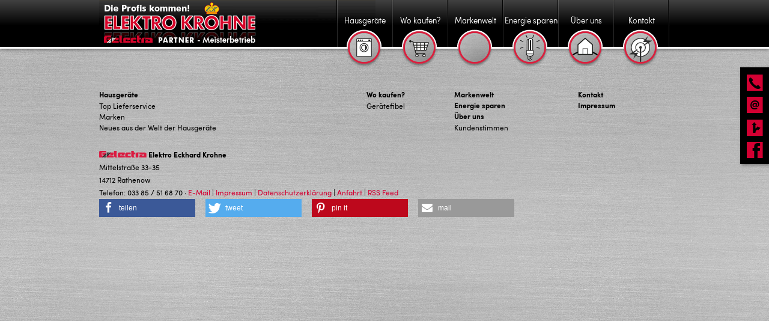

--- FILE ---
content_type: text/html; charset=UTF-8
request_url: https://www.elektro-krohne.de/topic/gaggenau-neuheiten-1-1.html
body_size: 4969
content:
<!doctype html>
<!--[if lt IE 7]>      <html class="no-js lt-ie9 lt-ie8 lt-ie7"> <![endif]-->
<!--[if IE 7]>         <html class="no-js lt-ie9 lt-ie8"> <![endif]-->
<!--[if IE 8]>         <html class="no-js lt-ie9"> <![endif]-->
<!--[if gt IE 8]><!--> <html class="no-js ph60042  computer topic linie2"> <!--<![endif]-->
<script>
	var bid = "ph60042";
</script>
<head>
    <!-- 60042 -->
    <meta charset="utf-8">
    <meta http-equiv="X-UA-Compatible" content="IE=edge,chrome=1">
    <meta name="viewport" content="initial-scale=1,user-scalable=no,maximum-scale=1">
    <meta name="language" content="de">
    <meta name="description" content="Wir führen Hausgeräte, Katalog- und Elektrogeräte aller Marken und Fabrikate, z.B. Bosch, Miele, Siemens. Wir übernehmen Elektroinstallationen und Reparaturen.">
    <meta name="keywords" content="Hausgeräte Reparatur Staubsaugerbeutel Batterie Waschmaschinen Kaffeeautomaten Elektroherde Elektro-Rasierer Staubsauger Bügeleisen Rathenow Rhinow Havelberg Premnitz Tangermünde Friesack Brandenburg an der Havel Falkensee Nauen Westhavelland">
    <meta name="robots" content="INDEX,FOLLOW">
    <meta name="geo.region" content="DE">
    <meta name="geo.placename" content="Rathenow">
    <meta name="city" content="Rathenow">
    <meta name="zipcode" content="14712">
    <meta name="geo.position" content="52.606279356795;12.340114093309">
    <meta name="ICBM" content="52.606279356795;12.340114093309">
    <meta name="generator" content="http://www.elektro-krohne.de">
    <!-- social sharing -->
    <!-- for Facebook -->
    <meta property="og:title" content="Elektro Eckhard Krohne - Hausgeräte, Elektrogeräte, Elektroinstallationen in Rathenow im Landkreis Havelland ">
    <meta property="og:image" content="http://www.elektro-krohne.de/php/image.php?b_id=60042&module=1&i_id=&compression=MED&width=707&format=JPG&height=341">
    <meta property="og:url" content="http://www.elektro-krohne.de">
    <meta property="og:type" content="website">
    <meta property="og:description" content="Wir führen Hausgeräte, Katalog- und Elektrogeräte aller Marken und Fabrikate, z.B. Bosch, Miele, Siemens. Wir übernehmen Elektroinstallationen und Reparaturen.">
    <!-- for Twitter -->
    <meta name="twitter:title" content="Elektro Eckhard Krohne - Hausgeräte, Elektrogeräte, Elektroinstallationen in Rathenow im Landkreis Havelland ">
    <meta name="twitter:description" content="Wir führen Hausgeräte, Katalog- und Elektrogeräte aller Marken und Fabrikate, z.B. Bosch, Miele, Siemens. Wir übernehmen Elektroinstallationen und Reparaturen.">
    <meta name="twitter:image" content="/php/image.php?b_id=60042&module=1&i_id=&compression=MED&width=707&format=JPG&height=341">
    <!-- Canonical -->
    <link rel="canonical" href="https://www.elektro-krohne.de">
    <link rel="shortcut icon" type="image/svg+xml" href="/php/image.php?b_id=60042&amp;module=6&amp;i_id=favicon&amp;format=SVG">
	<link rel="stylesheet" href="/css/main1.8.0.css">
	<style type="text/css">.ahb-image.logoimage > img {position:static;height:auto;width:100%} 
.ahb-image.logoimage {position:inherit} 
.ahb-image.partnerimage > img {position:static;height:auto;width:100%} 
.ahb-image.partnerimage {position:inherit} 
.ahb-image.homepageimage:before {padding-top: 36.21%} 
.ahb-image.pageheroimage:before {padding-top: 48.32%} 
.ahb-image.galleryimage:before {padding-top: 60.91%} 
.ahb-image.galleryimage_before_after:before {padding-top: 57.1%} 
.ahb-image.highlightboximage:before {padding-top: 70.79%} 
.ahb-image.lightboximage > img {position:static;height:auto;width:100%} 
.ahb-image.lightboximage {position:inherit} 
.ahb-image.mainmenuimage:before {padding-top: 241.3%} 
.ahb-image.hggactionimage:before {padding-top: 144.35%} 
.ahb-image.tileitemimage:before {padding-top: 58.76%} 
.ahb-image.flexibleheightimage > img {position:static;height:auto;width:100%} 
.ahb-image.flexibleheightimage {position:inherit} 
.ahb-image.selloutflagimage:before {padding-top: 66.84%} 
.ahb-image.selloutgridimage:before {padding-top: 74.69%} 
.ahb-image.guestbookthumb:before {padding-top: 100%} 
.ahb-image.campaign:before {padding-top: 100%} 
</style>
    <!-- build:js scripts/vendor/modernizr.js -->
    <script src="/js/modernizr.js"></script>
    <!-- endbuild -->
    <script>
        var relativePath = "/";
        var mapKey = "AIzaSyAE1WUgdYBj0GyH0GZny_s_nD31Aodqa8o";
    </script>
    <!-- Customlogo -->
    <style>
    .ahb-image.logoimage img, .ahb-image.logosvg img {
        transform: scale(1);
        margin-left: 0px;
        margin-top: 0px;
    }
    @media screen and (max-width: 480px) {
        .ahb-image.logoimage img, .ahb-image.logosvg img {
            transform: scale(1);
            margin-left: 0px;
            margin-top: 0px;
        }
    }
</style>
<!-- paste:selfLOGO_LEFT_BURGERMENU_RIGHT -->
<!-- paste:selfLOGO_MIDDLE_BURGERMENU_RIGHT -->
<!-- paste:selfBURGERLMENU_LEFT_LOGO_RIGHT -->
<!-- paste:selfFULLMENU_LEFT_LOGO_RIGHT -->
<!-- paste:selfBURGERLMENU_LEFT_LOGO_RIGHT_MOBILE -->
<!-- paste:selfLOGO_LEFT_BURGERMENU_RIGHT_MOBILE -->
<style>
    @media screen and (max-width: 480px) {
        .ahb-header__nav {
            display: none;
        }
        .ahb-container--mobilenav {
            display:block;
            left: initial;
            right: 0px !important;
        }
    }
</style>
    <script src="https://gedk-consent-manager.de/public/app.js?apiKey=975c727386d005f00f3f64cec1a884462dd2af49fe722050&amp;domain=c2edb39&amp;lang=de_DE" referrerpolicy="origin"></script>
    <title>Elektro Eckhard Krohne - Hausgeräte, Elektrogeräte, Elektroinstallationen in Rathenow im Landkreis Havelland </title>
</head>
    <body>
        <a name="top" class="hidden"></a>
		<div class="ahb-container ahb-container--mobilenav">
				<div class="grid">
					<div class="grid__item">
						<div class="ahb-mobilenav js-ahb-mobilenav close">
			<div class="ahb-mobilenav__overlay">
				<div class="ahb-mobilenav__lead  cust-c--background">
					<div class="ahb-mobilenav__btn  sprite  sprite-mobilenav  cust-c--text"></div>
				</div>
				<div class="ahb-mobilenav__list  bg-cust-c--background  cust-c--text">
					<ul class="nav nav--stacked  ahb-mobilenav__list__nav">
						<li class="ahb-mobilenav__list__nav__item">
	<a title="Hausgeräte" class="level-1  #&status#" href="/thema/leistungen-hausgeraete.html"><span>Hausgeräte</span><span class="menu-opener"><i class="nav-caret arrow right "></i></span></a>
	<div class="children hidden-nav">
		<ul>
			<li class="ahb-mobilenav__list__nav__item">
<a title="Hausgeräte" class="hide-opener level-2  #&status#" href="/thema/gelectra-bergspot-2.html"><span>Top Lieferservice</span></a>
</li><li class="ahb-mobilenav__list__nav__item">
<a title="Hausgeräte" class="hide-opener level-2  #&status#" href="/thema/hausgeraete-marken.html"><span>Marken</span></a>
</li><li class="ahb-mobilenav__list__nav__item">
<a title="Hausgeräte" class="hide-opener level-2  #&status#" href="/nachrichten/hausgeraete-neu.html"><span>Neues aus der Welt der Hausgeräte</span></a>
</li>
		</ul>
	</div>
</li><li class="ahb-mobilenav__list__nav__item">
	<a title="Wo kaufen?" class="level-1  #&status#" href="/thema/handel-oder-internet.html"><span>Wo kaufen?</span><span class="menu-opener"><i class="nav-caret arrow right "></i></span></a>
	<div class="children hidden-nav">
		<ul>
			<li class="ahb-mobilenav__list__nav__item">
<a title="Wo kaufen?" class="hide-opener level-2  #&status#" href="/thema/geraetefibel-1.html"><span>Gerätefibel</span></a>
</li>
		</ul>
	</div>
</li><li class="ahb-mobilenav__list__nav__item">
	<a title="Markenwelt" class="level-1  #&status#" href="/microsite/markenwelt.html"><span>Markenwelt</span><span class="menu-opener"><i class="nav-caret arrow right hidden"></i></span></a>
	<div class="children hidden-nav">
		<ul>
		</ul>
	</div>
</li><li class="ahb-mobilenav__list__nav__item">
	<a title="Energie sparen" class="level-1  #&status#" href="/thema/energie-sparen-2-1.html"><span>Energie sparen</span><span class="menu-opener"><i class="nav-caret arrow right hidden"></i></span></a>
	<div class="children hidden-nav">
		<ul>
		</ul>
	</div>
</li><li class="ahb-mobilenav__list__nav__item">
	<a title="Über uns" class="level-1  #&status#" href="/galerie/hausgeraete-service-dienste.html"><span>Über uns</span><span class="menu-opener"><i class="nav-caret arrow right "></i></span></a>
	<div class="children hidden-nav">
		<ul>
			<li class="ahb-mobilenav__list__nav__item">
<a title="Über uns" class="hide-opener level-2  #&status#" href="/gaestebuch/kundenstimmen-1.html"><span>Kundenstimmen</span></a>
</li>
		</ul>
	</div>
</li><li class="ahb-mobilenav__list__nav__item">
	<a title="Kontakt" class="level-1  #&status#" href="/kontakt/kontakt-3.html"><span>Kontakt</span><span class="menu-opener"><i class="nav-caret arrow right "></i></span></a>
	<div class="children hidden-nav">
		<ul>
			<li class="ahb-mobilenav__list__nav__item">
<a title="Kontakt" class="hide-opener level-2  #&status#" href="/produkte/aktionen.html"><span>Aktionen</span></a>
</li>
		</ul>
	</div>
</li>
					</ul>
				</div>
			</div>
		</div>
					</div>
				</div>
		</div>
		<div class="ahb-container  ahb-container--header  line">
			<div class="ahb-grid--main">
				<div class="grid">
					<div class="grid__item  one-whole ">
<div class="in-preview hidden">
	In Vorbereitung
</div>
				<div class="ahb-header line">
					<a class="ahb-header__logo" href="/"><picture class="ahb-image logoimage"><!--[if IE 9]><video style="display: none;"><![endif]--><source srcset="/php/image.php?b_id=60042&amp;module=6&amp;i_id=logo&amp;compression=MED&width=460&format=PNG" media="(min-width: 1009px)"></source><!--[if IE 9]></video><![endif]--><img srcset="/php/image.php?b_id=60042&amp;module=6&amp;i_id=logo&amp;compression=MED&width=460&format=PNG"  alt="" title=""></picture></a>
					<div class="ahb-header__nav">
						<ul class="nav is-level-0  bg-cust-c--background">
<li class="border-cust-c--text"><a title="Beste Leistungen f&uuml;r Ihr gutes Gef&uuml;hl." class="nav__item--hausgerte"  href="/thema/leistungen-hausgeraete.html"><span>Hausgeräte</span><img src="/img/navitem_Hausgerte.png" title="Hausger&auml;te" alt="Hausger&auml;te" /></a><ul class="nav is-level-1  bg-cust-c--background">
<li class="border-cust-c--text"><a title="F&uuml;r uns ist keine Herausforderung zu gro&szlig; &ndash; weil unser Service begeistert!" class="nav__item--toplieferservice"  href="/thema/gelectra-bergspot-2.html"><span>Top Lieferservice</span></a></li><li class="border-cust-c--text"><a title="Die besten Hausger&auml;te-Marken finden Sie bei uns." class="nav__item--marken"  href="/thema/hausgeraete-marken.html"><span>Marken</span></a></li><li class="border-cust-c--text"><a title="Neues aus der Welt der Hausger&auml;te" class="nav__item--neuesausderweltderhausgerte"  href="/nachrichten/hausgeraete-neu.html"><span>Neues aus der Welt der Hausgeräte</span></a></li></ul></li><li class="border-cust-c--text"><a title="Hausger&auml;te und Service: Qualit&auml;t erleben" class="nav__item--wokaufen"  href="/thema/handel-oder-internet.html"><span>Wo kaufen?</span><img src="/img/navitem_Wokaufen.png" title="Wo kaufen?" alt="Wo kaufen?" /></a><ul class="nav is-level-1  bg-cust-c--background">
<li class="border-cust-c--text"><a title="Wichtiges und Wissenswertes rund um Ihr neues Elektroger&auml;t" class="nav__item--gertefibel"  href="/thema/geraetefibel-1.html"><span>Gerätefibel</span></a></li></ul></li><li class="border-cust-c--text"><a title="Markenwelt" class="nav__item--markenwelt"  href="/microsite/markenwelt.html"><span>Markenwelt</span> <img src="/img/navitem_default.png" alt="Markenwelt" /></a></li><li class="border-cust-c--text"><a title="Neues Energielabel" class="nav__item--energiesparen"  href="/thema/energie-sparen-2-1.html"><span>Energie sparen</span><img src="/img/navitem_Energiesparen.png" title="Energie sparen" alt="Energie sparen" /></a></li><li class="border-cust-c--text"><a title="Ein echtes Familienunternehmen &ndash; von Anfang an!" class="nav__item--beruns"  href="/galerie/hausgeraete-service-dienste.html"><span>Über uns</span><img src="/img/navitem_beruns.png" title="&Uuml;ber uns" alt="&Uuml;ber uns" /></a><ul class="nav is-level-1  bg-cust-c--background">
<li class="border-cust-c--text"><a title="Zufrieden mit unserem Service? Sagen Sie es weiter!" class="nav__item--kundenstimmen"  href="/gaestebuch/kundenstimmen-1.html"><span>Kundenstimmen</span></a></li></ul></li><li class="border-cust-c--text"><a title="" class="nav__item--kontakt"  href="/kontakt/kontakt-3.html"><span>Kontakt</span><img src="/img/navitem_Kontakt.png" title="Kontakt" alt="Kontakt" /></a></li></ul>
					</div>
				</div>
<div class="ahb-fixedflag  bg-cust-c--corporate-secondary">
		<div class="ahb-quickcontact2  bg-cust-c--corporate-secondary  cust-c--island-text  close  ">
		<ul class="ahb-quickcontact2__boxes">
			<li class="ahb-quickcontact2__boxes__item  ahb-quickcontact2__boxes__telephone">
				<a href="/contact/kontakt.html" class="sprite-icon-font  sprite-icon-font-phone  mobile--hide  cust-c--corporate-primary  sprite--small  c--link"></a>
				<a href="tel:033 85 / 51 68 70" class="sprite-icon-font  sprite-icon-font-phone  mobile--show  cust-c--corporate-primary  sprite--small  c--link"></a>
			</li>
			<li class="ahb-quickcontact2__boxes__item  ahb-quickcontact2__boxes__email">
				<a href="&#109;&#97;&#105;&#108;&#116;&#111;&#58;&#115;&#101;&#114;&#118;&#105;&#99;&#101;&#64;&#101;&#108;&#101;&#107;&#116;&#114;&#111;&#45;&#107;&#114;&#111;&#104;&#110;&#101;&#46;&#100;&#101;" class="sprite-icon-font  sprite-icon-font-mail   cust-c--corporate-primary  sprite--small  c--link"></a>
			</li>
			<li class="ahb-quickcontact2__boxes__item  ahb-quickcontact2__boxes__route">
				<a href="/contact/kontakt.html" class="sprite-icon-font  sprite-icon-font-route  cust-c--corporate-primary  sprite--small  c--link"></a>
			</li>
			<li class="ahb-quickcontact2__boxes__item  ahb-quickcontact2__boxes__facebook">
				<a href="https://www.facebook.com/pages/Elektro-Krohne/468026436648331" class="sprite-icon-font  sprite-icon-font-facebook  cust-c--corporate-primary  sprite--small  c--link" target="_blank"></a>
			</li>
		</ul>
	</div>
	</div>
					</div>
				</div>
			</div>
		</div>
		<div class="ahb-container ahb-container--content line">
			<div class="ahb-grid--main">
<!-- paste:selflevelpanel_tmpl -->
<div class="ahb-topic">
		<div class="grid">
			<div class="grid__item  three-quarters  palm-one-whole">
				<div class="ahb-pagehero">
		<div class="ahb-pagehero__txt">
			<h1></h1>
		</div>
	</div>		
				<div class="ahb-list">
	</div>	
			</div><!--
			--><div class="grid__item  one-quarter  palm-one-whole">	
				<div class="ahb-subnav mobile--hide">
	</div>	
			</div>
		</div>
	</div>
			</div>
            <div class="ahb-backToTop mobile--show">
                <a class="" href="#top">nach oben <span class="sprite sprite-arrow--up--positive"></span></a>
            </div>
		</div>
		<div class="ahb-container  ahb-container--footer  line">
			<div class="ahb-grid--main">
				<div class="grid">
					<div class="grid__item  one-whole ">
<div class="ahb-footer">
		<div class="ahb-sitemap mobile--hide">
		<ul class="nav nav--fit">
				<li class="ahb-sitemap__item delta">
					<a title="Beste Leistungen für Ihr gutes Gefühl." class="level-1    border-cust-c--island" href="/thema/leistungen-hausgeraete.html">Hausgeräte</a><a title="Für uns ist keine Herausforderung zu groß – weil unser Service begeistert!" class="level-2    border-cust-c--island" href="/thema/gelectra-bergspot-2.html">Top Lieferservice</a><a title="Die besten Hausgeräte-Marken finden Sie bei uns." class="level-2    border-cust-c--island" href="/thema/hausgeraete-marken.html">Marken</a><a title="Neues aus der Welt der Hausgeräte" class="level-2    border-cust-c--island" href="/nachrichten/hausgeraete-neu.html">Neues aus der Welt der Hausgeräte</a>
			</li><li class="ahb-sitemap__item delta">
					<a title="Hausgeräte und Service: Qualität erleben" class="level-1    border-cust-c--island" href="/thema/handel-oder-internet.html">Wo kaufen?</a><a title="Wichtiges und Wissenswertes rund um Ihr neues Elektrogerät" class="level-2    border-cust-c--island" href="/thema/geraetefibel-1.html">Gerätefibel</a>
			</li><li class="ahb-sitemap__item delta">
					<a title="Markenwelt" class="level-1    border-cust-c--island" href="/microsite/markenwelt.html">Markenwelt</a><a title="Neues Energielabel" class="level-1    border-cust-c--island" href="/thema/energie-sparen-2-1.html">Energie sparen</a><a title="Ein echtes Familienunternehmen – von Anfang an!" class="level-1    border-cust-c--island" href="/galerie/hausgeraete-service-dienste.html">Über uns</a><a title="Zufrieden mit unserem Service? Sagen Sie es weiter!" class="level-2    border-cust-c--island" href="/gaestebuch/kundenstimmen-1.html">Kundenstimmen</a>
			</li><li class="ahb-sitemap__item delta">
					<a title="" class="level-1    border-cust-c--island" href="/kontakt/kontakt-3.html">Kontakt</a><a title="" class="level-1    border-cust-c--island" href="/kontakt/impressum.html">Impressum</a>
			</li>
			</ul><!-- paste:selfsitemap_container -->
	</div>
		<div class="ahb-footer__adress"><span class="ahb-footer__adress-element" ><img src="/img/logo_gelectra_footer.png" width="79" height="11" alt="" /></span><span class="ahb-footer__adress-element" ><strong>  Elektro Eckhard Krohne </strong><br>Mittelstraße 33-35<br>14712 Rathenow<br></span><span class="ahb-footer__adress-element telemail" > <span class="ahb-footer__adress-element-dot"></span><span class="ahb-footer__adress-element-tele">Tele</span>fon: 033 85 / 51 68 70<!-- span class="ahb-footer__adress-element-email">&middot; service@elektro-krohne.de</span --></span><span class="ahb-footer__adress-element ahb-footer__adress-element-impressum" > &middot; <a class="ahb-footer-email-link" href="mailto:service@elektro-krohne.de">E-Mail</a> <span class="ahb-footer-email-link">|</span> <a href="/kontakt/impressum.html">Impressum</a> | <a href="/kontakt/impressum.html#Datenschutzerklärung">Datenschutzerklärung</a> | <a href="/kontakt/anfahrt.html">Anfahrt</a> <span class="ahb-footer-rss-feed-link">|</span> <a href="/php/rss.php?bid=60042" class="ahb-footer-rss-feed-link">RSS Feed</a></span><span class="ahb-footer__adress-element ahb-footer__adress-element-zeiten" ><strong>Für Gefriergeräte besteht Bereitschaft auch am Wochenende!</strong>
</span><div class="shariff" data-mail-url="mailto:"
             data-services="[&quot;facebook&quot;,&quot;twitter&quot;,&quot;pinterest&quot;,&quot;youtube&quot;,&quot;mail&quot;]"
             data-theme="" data-orientation="horizontal"></div>
        <!--<span class="ahb-socials">
               <a href="https://www.facebook.com/sharer/sharer.php?u=http://www.elektro-krohne.de" target="_blank" class="ahb-socials__item"><span class="sprite  sprite-facebook"></span></a>
               <a href="http://twitter.com/share" target="_blank" class="ahb-socials__item"><span class="sprite  sprite-twitter"></span></a>
           </span>--></div>
	</div>
					</div>
				</div>
			</div>
		</div>
        <!--[if lt IE 7]>
            <p class="chromeframe">You are using an <strong>outdated</strong> browser. Please <a href="http://browsehappy.com/">upgrade your browser</a> or <a href="http://www.google.com/chromeframe/?redirect=true">activate Google Chrome Frame</a> to improve your experience.</p>
        <![endif]-->
        <!-- Google Analytics -->
        <script type="text/javascript">
			var _paq = _paq || [];
			_paq.push(['trackPageView']);
			_paq.push(['enableLinkTracking']);
			(function() {
				var u=(("https:" == document.location.protocol) ? "https" : "http") + "://matomo.gedk.de/";
				_paq.push(['setTrackerUrl', u+'piwik.php']);
				_paq.push(['setSiteId', 224]);
				var d=document, g=d.createElement('script'), s=d.getElementsByTagName('script')[0]; g.type='text/javascript';
				g.defer=true; g.async=true; g.src=u+'piwik.js'; s.parentNode.insertBefore(g,s);
			})();
		</script>
		<noscript><p><img src="//matomo.gedk.de/piwik.php?idsite=224" style="border:0;" alt="" /></p></noscript> 		
        <!-- build:js scripts/main.js -->
        <script data-main="/js/topic" src="/js/require.js"></script>
        <!-- endbuild -->
		<!-- 0.044420003890991 -->
        
</body>
</html>

--- FILE ---
content_type: application/javascript
request_url: https://www.elektro-krohne.de/js/lightbox.js
body_size: 1857
content:
define(["jquery"],function(){var b,i,e;function t(){this.fadeDuration=500,this.fitImagesInViewport=!0,this.resizeDuration=700,this.showImageNumberLabel=!0,this.wrapAround=!1}function n(t){this.options=t,this.album=[],this.currentImageIndex=void 0,this.init()}b=jQuery,t.prototype.albumLabel=function(t,i){return"Image "+t+" of "+i},e=t,n.prototype.init=function(){return this.enable(),this.build()},n.prototype.enable=function(){var i=this;return b("body").on("click","a[rel^=lightbox], area[rel^=lightbox], a[data-lightbox], area[data-lightbox]",function(t){return i.start(b(t.currentTarget)),!1})},n.prototype.build=function(){var i=this;return b("<div id='lightboxOverlay' class='lightboxOverlay'></div><div id='lightbox' class='lightbox'><div class='lb-outerContainer'><div class='lb-container'><img class='lb-image' src='' /><div class='lb-nav'><a class='lb-prev' href='' ></a><a class='lb-next' href='' ></a></div><div class='lb-loader'><a class='lb-cancel'></a></div></div></div><div class='lb-dataContainer'><div class='lb-data'><div class='lb-details'><span class='lb-caption'></span><span class='lb-number'></span></div><div class='lb-closeContainer'><a class='lb-close'></a></div></div></div></div>").appendTo(b("body")),this.$lightbox=b("#lightbox"),this.$overlay=b("#lightboxOverlay"),this.$outerContainer=this.$lightbox.find(".lb-outerContainer"),this.$container=this.$lightbox.find(".lb-container"),this.containerTopPadding=parseInt(this.$container.css("padding-top"),10),this.containerRightPadding=parseInt(this.$container.css("padding-right"),10),this.containerBottomPadding=parseInt(this.$container.css("padding-bottom"),10),this.containerLeftPadding=parseInt(this.$container.css("padding-left"),10),this.$overlay.hide().on("click",function(){return i.end(),!1}),this.$lightbox.hide().on("click",function(t){return"lightbox"===b(t.target).attr("id")&&i.end(),!1}),this.$outerContainer.on("click",function(t){return"lightbox"===b(t.target).attr("id")&&i.end(),!1}),this.$lightbox.find(".lb-prev").on("click",function(){return 0===i.currentImageIndex?i.changeImage(i.album.length-1):i.changeImage(i.currentImageIndex-1),!1}),this.$lightbox.find(".lb-next").on("click",function(){return i.currentImageIndex===i.album.length-1?i.changeImage(0):i.changeImage(i.currentImageIndex+1),!1}),this.$lightbox.find(".lb-loader, .lb-close").on("click",function(){return i.end(),!1})},n.prototype.start=function(t){var i,e,n,a,o,r,h,s,l,d,g;if(b(window).on("resize",this.sizeOverlay),b("select, object, embed").css({visibility:"hidden"}),this.$overlay.width(b(document).width()).height(b(document).height()).fadeIn(this.options.fadeDuration),this.album=[],n=0,a=t.attr("data-lightbox"))for(e=r=0,s=(d=b(t.prop("tagName")+'[data-lightbox="'+a+'"]')).length;r<s;e=++r)i=d[e],this.album.push({link:b(i).attr("href"),title:b(i).attr("title")}),b(i).attr("href")===t.attr("href")&&(n=e);else if("lightbox"===t.attr("rel"))this.album.push({link:t.attr("href"),title:t.attr("title")});else for(e=h=0,l=(g=b(t.prop("tagName")+'[rel="'+t.attr("rel")+'"]')).length;h<l;e=++h)i=g[e],this.album.push({link:b(i).attr("href"),title:b(i).attr("title")}),b(i).attr("href")===t.attr("href")&&(n=e);o=(a=b(window)).scrollTop()+a.height()/10,a=a.scrollLeft(),this.$lightbox.css({top:o+"px",left:a+"px"}).fadeIn(this.options.fadeDuration),this.changeImage(n)},n.prototype.changeImage=function(a){var o,r,h=this;this.disableKeyboardNav(),o=this.$lightbox.find(".lb-image"),this.sizeOverlay(),this.$overlay.fadeIn(this.options.fadeDuration),b(".lb-loader").fadeIn("slow"),this.$lightbox.find(".lb-image, .lb-nav, .lb-prev, .lb-next, .lb-dataContainer, .lb-numbers, .lb-caption").hide(),this.$outerContainer.addClass("animating"),(r=new Image).onload=function(){var t,i,e,n;return o.attr("src",h.album[a].link),b(r),o.width(r.width),o.height(r.height),h.options.fitImagesInViewport&&(n=b(window).width(),e=b(window).height(),n=n-h.containerLeftPadding-h.containerRightPadding-20,e=e-h.containerTopPadding-h.containerBottomPadding-110,r.width>n||r.height>e)&&(r.width/n>r.height/e?(i=n,t=parseInt(r.height/(r.width/i),10)):(t=e,i=parseInt(r.width/(r.height/t),10)),o.width(i),o.height(t)),h.sizeContainer(o.width(),o.height())},r.src=this.album[a].link,this.currentImageIndex=a},n.prototype.sizeOverlay=function(){return b("#lightboxOverlay").width(b(document).width()).height(b(document).height())},n.prototype.sizeContainer=function(t,i){var e=this,n=(this.$outerContainer.outerWidth(),this.$outerContainer.outerHeight(),t+this.containerLeftPadding+this.containerRightPadding),a=i+this.containerTopPadding+this.containerBottomPadding;this.$outerContainer.animate({width:n,height:a},this.options.resizeDuration,"swing"),setTimeout(function(){e.$lightbox.find(".lb-dataContainer").width(n),e.$lightbox.find(".lb-prevLink").height(a),e.$lightbox.find(".lb-nextLink").height(a),e.showImage()},this.options.resizeDuration)},n.prototype.showImage=function(){this.$lightbox.find(".lb-loader").hide(),this.$lightbox.find(".lb-image").fadeIn("slow"),this.updateNav(),this.updateDetails(),this.preloadNeighboringImages(),this.enableKeyboardNav()},n.prototype.updateNav=function(){this.$lightbox.find(".lb-nav").show(),1<this.album.length&&(this.options.wrapAround?this.$lightbox.find(".lb-prev, .lb-next").show():(0<this.currentImageIndex&&this.$lightbox.find(".lb-prev").show(),this.currentImageIndex<this.album.length-1&&this.$lightbox.find(".lb-next").show()))},n.prototype.updateDetails=function(){var t=this;void 0!==this.album[this.currentImageIndex].title&&""!==this.album[this.currentImageIndex].title&&this.$lightbox.find(".lb-caption").html(this.album[this.currentImageIndex].title).fadeIn("fast"),1<this.album.length&&this.options.showImageNumberLabel?this.$lightbox.find(".lb-number").text(this.options.albumLabel(this.currentImageIndex+1,this.album.length)).fadeIn("fast"):this.$lightbox.find(".lb-number").hide(),this.$outerContainer.removeClass("animating"),this.$lightbox.find(".lb-dataContainer").fadeIn(this.resizeDuration,function(){return t.sizeOverlay()})},n.prototype.preloadNeighboringImages=function(){this.album.length>this.currentImageIndex+1&&((new Image).src=this.album[this.currentImageIndex+1].link),0<this.currentImageIndex&&((new Image).src=this.album[this.currentImageIndex-1].link)},n.prototype.enableKeyboardNav=function(){b(document).on("keyup.keyboard",b.proxy(this.keyboardAction,this))},n.prototype.disableKeyboardNav=function(){b(document).off(".keyboard")},n.prototype.keyboardAction=function(t){var t=t.keyCode,i=String.fromCharCode(t).toLowerCase();27===t||i.match(/x|o|c/)?this.end():"p"===i||37===t?0!==this.currentImageIndex&&this.changeImage(this.currentImageIndex-1):"n"!==i&&39!==t||this.currentImageIndex!==this.album.length-1&&this.changeImage(this.currentImageIndex+1)},n.prototype.end=function(){return this.disableKeyboardNav(),b(window).off("resize",this.sizeOverlay),this.$lightbox.fadeOut(this.options.fadeDuration),this.$overlay.fadeOut(this.options.fadeDuration),b("select, object, embed").css({visibility:"visible"})},i=n,b(function(){var t=new e;return new i(t)})});